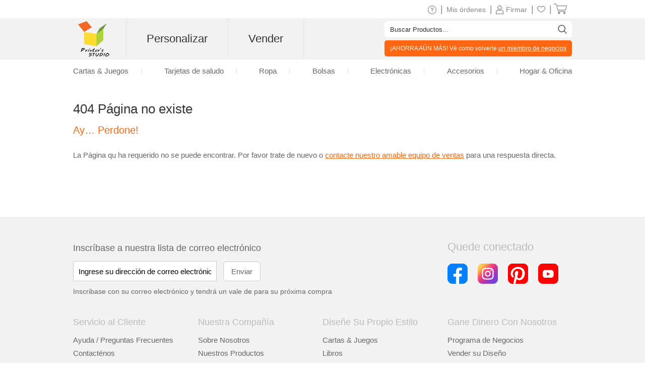

--- FILE ---
content_type: text/html; charset=utf-8
request_url: https://www.printerstudio.es/personalizado/phone-cover-glitter-turquoise-anchor-grey-chevron.html
body_size: 7113
content:


<!DOCTYPE html PUBLIC "-//W3C//DTD XHTML 1.0 Transitional//EN" "http://www.w3.org/TR/xhtml1/DTD/xhtml1-transitional.dtd">
<html xmlns="http://www.w3.org/1999/xhtml" lang="es">
<head id="Head1"><title>
	404 Página no existe
</title><link href="https://www.printerstudio.es/css/main.css?v20260002260120" rel="stylesheet" type="text/css" /><script language="javascript" type="text/javascript" src="https://www.printerstudio.es/js/jquery-3.6.0.min.js"></script><script language="javascript" type="text/javascript" src="https://www.printerstudio.es/js/jquery.json-2.6.0.min.js"></script><script language="javascript" type="text/javascript" src="https://www.printerstudio.es/js/jquery.cookie.js"></script><script language="javascript" type="text/javascript" src="https://www.printerstudio.es/js/qp_shared.js?v20260002260120"></script><script language="javascript" type="text/javascript" src="https://www.printerstudio.es/js/currency.js?v20260002260120"></script><script language="javascript" type="text/javascript" src="https://www.google.com/jsapi?key=AIzaSyBdd25gAB1vtBAJNuzcuIRzXfNzRSoLVFE"></script></head>
<body>
    <form method="post" action="./phone-cover-glitter-turquoise-anchor-grey-chevron.html?404%3bhttps%3a%2f%2fwww.printerstudio.es%3a443%2fpersonalizado%2fphone-cover-glitter-turquoise-anchor-grey-chevron.html" id="form1">
<div class="aspNetHidden">
<input type="hidden" name="__VIEWSTATE" id="__VIEWSTATE" value="/wEPDwUJNjgzMzAzMDQxZGS1alqL7sCTJwyOJNsrRq13KowcpA==" />
</div>

<div class="aspNetHidden">

	<input type="hidden" name="__VIEWSTATEGENERATOR" id="__VIEWSTATEGENERATOR" value="193A34DB" />
</div>
        <div id="divPage">
            <div id="div_content">
                <div id="divContent">
                    <div class="cframe">
                        <div class="cf_right">
                            <div id="main_content">
                                <h1>404 Página no existe</h1>
                                <h3>Ay… Perdone!</h3>
                                <p>
                                    La Página qu ha requerido no se puede encontrar. Por favor trate de nuevo o 
                                    <a href="https://www.printerstudio.es/contact.aspx">contacte nuestro amable equipo de ventas</a> para una respuesta directa.
                                </p>
                            </div>
                        </div>
                        <div id="divProducts"></div>
                    </div>
                </div>
            </div>
            <div id="div_footer"><div id="footer_top">
    <div class="shareWrap">
        <div class="emailbox">
            <div class="joinUsWrap">
                <span>Inscríbase a nuestra lista de correo electrónico</span>
                <input id="txt_email_offers" type="text" maxlength="50" onfocus="value=''" value="Ingrese su dirección de correo electrónico..." />
                <input id="btn_email_offers" type="button" value="Enviar" onclick="oGlobalF.requestHandle();" />
            </div>
            <p class="clear">Inscribase con su correo electrónico y tendrá un vale de <span class="price_shrink" style="display: none">5</span> para su próxima compra</p>
        </div>
        <div class="socialWrap">
            <p>Quede conectado</p>
            <ul>
                <li>
                    <a class="socialIcon" href="https://www.facebook.com/PrinterStudio">
						<img alt="Icono de Facebook" class="imageWrap" src="https://www.printerstudio.es/images/site/Facebook_edm.png" title="Icono de Facebook" border="0" width="40">
                    </a>
                </li>
                <li>
                    <a class="socialIcon" href="https://www.instagram.com/printer_studio/">
						<img alt="Icono de Instagram" class="imageWrap" src="https://www.printerstudio.es/images/site/Instagram.png" title="Icono de Instagram" border="0" width="40">
                    </a>
                </li>
                <li>
                    <a class="socialIcon" href="https://www.pinterest.com/printerstudio/">
						<img alt="Icono de Pinterest" class="imageWrap" src="https://www.printerstudio.es/images/site/Pinterest_edm.png" title="Icono de Pinterest" border="0" width="40">
                    </a>
                </li>
                <li>
                    <a class="socialIcon" href="https://www.youtube.com/channel/UCYGqNh_P2t_-wD6KAfS6K4g">
						<img alt="Icono de Youtube" class="imageWrap" src="https://www.printerstudio.es/images/site/Youtube_edm.png" title="Icono de Youtube" border="0" width="40">
                    </a>
                </li>
            </ul>
        </div>
        <span class="clear"></span>
    </div>
    <div class="ft_menu_Wrap">
        <div class="ft_menu">
            <p>Servicio al Cliente</p>
            <ol>
                <li><a class="white11" href="https://www.printerstudio.es/ayuda.aspx">Ayuda / Preguntas Frecuentes</a></li>
                <li><a class="white11" href="https://www.printerstudio.es/support/os.aspx">Contacténos</a></li>
                <li><a class="white11" href="https://www.printerstudio.es/account/acc_orders.aspx">Estado de Pedido</a></li>
                <li><a class="white11" href="https://www.printerstudio.es/recompensacion.aspx">Programa de Recompensa</a></li>
                <li><a class="white11" href="https://www.printerstudio.es/envio.aspx">Envío y Entrega</a></li>
                <li><a class="white11" href="https://www.printerstudio.es/garantia.aspx">Garantía y Devoluciones</a></li>
                <li><a class="white11" href="https://www.printerstudio.es/cupones.aspx">Cupones</a></li>
            </ol>
        </div>
        <div class="ft_menu">
            <p>Nuestra Compañía</p>
            <ol>
                <li><a class="white11" href="https://www.printerstudio.es/sobre-nosotros.aspx">Sobre Nosotros</a></li>
                <li><a class="white11" href="https://www.printerstudio.es/foto-regalos-personalizados.aspx">Nuestros Productos</a></li>
                <li><a class="white11" href="https://www.printerstudio.es/acuerdo-del-usuario.aspx">Nuestro Acuerdo</a></li>
                <li><a class="white11" href="https://www.printerstudio.es/politica-de-privacidad.aspx">Política de Privacidad</a></li>
                <li><a class="white11" href="https://www.printerstudio.es/mapa-del-sitio.aspx">Pie de Imprenta</a></li>
                <li><a class="white11" href="https://www.printerstudio.es/forms/amigo-de-correo.aspx">Recomendar a un Amigo</a></li>
                <li><a class="white11" href="https://www.printerstudio.es/blog/novedades.aspx">Blog</a></li>
            </ol>
        </div>
        <div class="ft_menu">
            <p>Diseñe Su Propio Estilo</p>
            <ol>
                <li><a class="white11" href="https://www.printerstudio.es/regalos-unicos/juegos-de-cartas-y-puzles-personalizados.html">Cartas & Juegos</a></li>
                <li><a class="white11" href="https://www.printerstudio.es/regalos-unicos/crear-foto-libros.html">Libros</a></li>
                <li><a class="white11" href="https://www.printerstudio.es/regalos-unicos/personalice-sus-cartas-de-saludo-con-fotos.html">Cartas de saludo</a></li>
                <li><a class="white11" href="https://www.printerstudio.es/regalos-unicos/ropa-personalizada.html">Ropa</a></li>
                <li><a class="white11" href="https://www.printerstudio.es/regalos-unicos/bolsos-y-bolsas-personalizadas.html">Bolsas</a></li>
                <li><a class="white11" href="https://www.printerstudio.es/regalos-unicos/accesorios-electronicos-personalizados.html">Electrónicos</a></li>
                <li><a class="white11" href="https://www.printerstudio.es/regalos-unicos/personalizados-accesorios.html">Accesorios</a></li>
                <li><a class="white11" href="https://www.printerstudio.es/regalos-unicos/accesorios-de-decoracion-de-casa-personalizados.html">Hogar & Officina</a></li>
            </ol>
        </div>
        <div class="ft_menu">
            <p>Gane Dinero Con Nosotros</p>
            <ol>
                <li><a class="white11" href="https://www.printerstudio.es/programa-de-negocios.aspx">Programa de Negocios</a></li>
                <li><a class="white11" href="https://www.printerstudio.es/vender.aspx" target="_blank">Vender su Diseño</a></li>
            </ol>
        </div>
        <span class="clear"></span>
    </div>
    <div class="paymentWrap">
        <div class="weAcceptWrap">
            <p>Acceptamos</p>
            <div class="visa">&nbsp;</div>
            <div class="visa2">&nbsp;</div>
        </div>
        <div class="footer_country">
            <p>Páginas Internacionales</p>
            <ul>
                <li id="es">
                    <div></div>
					<a class="white11" href="https://www.printerstudio.es">España</a>
                </li>
                <li id="us">
                    <div></div>
					<a class="white11" href="https://www.printerstudio.com" target="_blank">EE.UU. & Universal</a>
                </li>
                <li id="ca">
                    <div></div>
                    <a class="white11" href="https://www.printerstudio.ca" target="_blank">Canada</a>
                </li>
                <li id="de">
                    <div></div>
					<a class="white11" href="https://www.printerstudio.de" target="_blank">Alemanía</a>
                </li>
                <li id="uk">
                    <div></div>
					<a class="white11" href="https://www.printerstudio.co.uk" target="_blank">Reino Unido</a>
                </li>
                <li id="fr">
                    <div></div>
					<a class="white11" href="https://www.printerstudio.fr" target="_blank">Francia</a>
                </li>
            </ul>
        </div>
        <span class="clear"></span>
    </div>
    <div class="copyright">&copy; PrinterStudio.es 2025. España. Todos los derechos reservados</div>
</div>
<div id="divAcceptCookiePolicy" class="cookie-policy">
    <p>
        <b>Cookies</b>: PrinterStudio.es y terceros usan cookies para mejorar la navegación por el sitió web y la presentación del contenido de la página web.
        <a onclick="window.open('https://www.printerstudio.es/cookie_policy.html', 'cookiepolicy', 'toolbar=no,location=no,directories=no,status=no,menubar=no,resizable=no,copyhistory=no,scrollbars=yes,width=800,height=600'); return false" href="#">Política de cookies</a>
    </p>
    <p>
        <a id="btn_reject" onclick="rejectCookiePolicy()">Rechazar</a>
        <a id="btn_accept" onclick="acceptCookiePolicy()">Aceptar</a>
    </p>
</div>
<div id="divJqueryBox" style="display: none"></div>
<script type="text/javascript">
    if (!window.jQuery) { qp_shared.jsObject.loadFile(document.getElementById("divJqueryBox"), "https://www.printerstudio.es/js/jquery-3.6.0.min.js") }
</script>
<script type="text/javascript" src="https://www.printerstudio.es/js/jquery.cookie.js"></script>
<script>
    function acceptCookiePolicy() { $.cookie("__esplpy", "Y", { expires: 365, path: "/", domain: document.domain }); var oDivCookiePolicy = document.getElementById("divAcceptCookiePolicy"); if (oDivCookiePolicy) { oDivCookiePolicy.style.display = "none" } };
    function rejectCookiePolicy() { $.cookie("__esplpy", "N", { expires: 365, path: "/", domain: document.domain }); var oDivCookiePolicy = document.getElementById("divAcceptCookiePolicy"); if (oDivCookiePolicy) { oDivCookiePolicy.style.display = "none" } };
    setTimeout(function loadCookiePolicy() { var oDivCookiePolicy = document.getElementById("divAcceptCookiePolicy"); if (oDivCookiePolicy) { var cookiePolicy = $.cookie("__esplpy"); oDivCookiePolicy.style.display = (cookiePolicy != null && cookiePolicy != "") ? "none" : "block" } }, 5);
</script></div>
        </div>
        <div id="div_header"><meta content="width=device-width, initial-scale=1.0, maximum-scale=1.0, user-scalable=0" name="viewport" />
<meta name="theme-color" content="#b1d138">
<script type="text/javascript" src="https://accounts.google.com/gsi/client" async defer></script>
<div id="header_promo_bar">
    <div class="hrtbox" id="pc-divHeaderTopBar">
        <div class="hrbbox"><b><a id="header_promo_textlink" href="https://www.printerstudio.es/pops/promotion.aspx" rel="nofollow" target="promo" style="font-weight:bold;" onclick="return window.open('','promo','toolbar=no,width=620,height=550,location=no,directories=no,status=no,menubar=no,resizable=no,left=' (screen.availWidth-620)/2 ',top=' (screen.availHeight-550)/2 ',copyhistory=no,scrollbars=yes')">
</a></b></div>
        <div class="hrtbox_comp"><div class="btn_cart"></div><a class="grey11" id="lnkCartItemCount" href="https://www.printerstudio.es/cart/cart.aspx"><span class="cart_icon"><img src="https://www.printerstudio.es/images/system/cart.png"/></span>&nbsp;</a></div><div class="hrtbox_comp"><div class="btn_favorite"><a class="grey11" href="https://www.printerstudio.es/account/favorites.aspx"><span class="header_fav_bar_icon"><img alt="fav" src="https://www.printerstudio.es/images/system/icon-fav-header.png" /></span></a></div> | </div><div class="hrtbox_comp"><div class="btn_user"></div><a class="grey11" href="https://www.printerstudio.es/login.aspx"><span class="header_promo_bar_icon"><img src="https://www.printerstudio.es/images/system/member.png" alt=""></span><span>Firmar</span></a> | </div><div class="hrtbox_comp"><div class="btn_order"></div><a class="grey11" id="lnkOrderStatusCount" href="https://www.printerstudio.es/account/acc_orders.aspx">Mis órdenes</a> | </div>
        <div class="hrtbox_comp">
            <div class="btn_fav"></div>
            <a class="grey11" href="https://www.printerstudio.es/ayuda.aspx"><span class="header_promo_bar_icon"><img alt="Ayuda" src="https://www.printerstudio.es/images/system/icon-help.png"></span></a>|
        </div>
        <div class="clear"></div>
    </div>
    <div id="m-divHeaderTopBarBox" class="hrtbox" style="display: none">
        <div id="m-divNavBar"></div>
        
    </div>
</div>
<div class="headerwrap pc-headerwrap">
    <div class="header_body_bar">
        <div class="headerrightbox">
            <div id="headerRightBoxContent">
                <div class="headerleftbox"><a href="https://www.printerstudio.es"><img src="https://www.printerstudio.es/images/site/printerstudio_logo_60.png" height="70" alt="Printers Studio"></a></div>
                <div id="headerMenuBox">
                    <div id="headerTopMenu">
                        <ul id="nav">
                            <li id="headerTopMenuList">
                                <b><a id="headerTopMenuLink" href="https://www.printerstudio.es">Personalizar</a></b>
                                <div class="headerTopMenuListWrap">
                                    <ul class="navcol">
                                        <li class="title"><a href="https://www.printerstudio.es/regalos-unicos/juegos-de-cartas-y-puzles-personalizados.html">Cartas & Juegos</a></li>
                                        <li><a href="https://www.printerstudio.es/regalos-unicos/cartas-de-juego-personalizadas.html">Naipes</a></li>
                                        <li><a href="https://www.printerstudio.es/regalos-unicos/cartas-en-blanco.html">Cartas de juego con diseño personal</a></li>
                                        <li><a href="https://www.printerstudio.es/regalos-unicos/acesorios-de-cartas.html">Acesorios de Cartas</a></li>
                                        <li><a href="https://www.printerstudio.es/regalos-unicos/rompecabezas-de-fotos.html">Rompecabezas</a></li>
                                        <li><a href="https://www.printerstudio.es/regalos-unicos/rompecabezas-de-madera-personalizado.html">Rompecabezas de madera</a></li>
                                        <li><a href="https://www.printerstudio.es/regalos-unicos/juegos-de-memoria-que-coinciden.html">Juego de memoria con fotos</a></li>
                                        <li><a href="https://www.printerstudio.es/regalos-unicos/tarjeta-de-intercambio.html">Cartas de colección</a></li>
                                        <li><a href="https://www.printerstudio.es/regalos-unicos/alfombras-de-juego-personalizadas.html">Tapetes de juego</a></li>
                                        <li><a href="https://www.printerstudio.es/regalos-unicos/chips-personalizados.html">Fichas de póquer</a></li>
                                        <!--<li class="title"><a href="https://www.printerstudio.es/regalos-unicos/crear-foto-libros.html">Libros</a></li>
                                        <li><a href="https://www.printerstudio.es/regalos-unicos/crear-foto-libros.html">Libros de fotos</a></li>-->
                                    </ul>
                                    <ul class="navcol">
                                        <li class="title"><a href="https://www.printerstudio.es/regalos-unicos/personalice-sus-cartas-de-saludo-con-fotos.html">Tarjetas de saludo</a></li>
                                        <li><a href="https://www.printerstudio.es/regalos-unicos/tarjetas-estampadas-con-papel-de-aluminio.html">Postales foliadas</a></li>
                                        <li><a href="https://www.printerstudio.es/regalos-unicos/tarjeta-de-invitacion-de-brillantina.html">Cartas relucientes</a></li>
                                        <li><a href="https://www.printerstudio.es/regalos-unicos/imprimir-tarjetas-de-felicitacion.html">Tarjetas de saludo plegables con fotos</a></li>
                                        <li><a href="https://www.printerstudio.es/regalos-unicos/tarjeta-de-invitacion.html">Tarjetas de saludo simples</a></li>
                                        <li><a href="https://www.printerstudio.es/regalos-unicos/tarjeta-de-animacion-fotografica.html">Postales animadas</a></li>
                                        <li><a href="https://www.printerstudio.es/regalos-unicos/carta-de-foto-3d.html">Cartas en 3D</a></li>
                                        <li class="title"><a href="https://www.printerstudio.es/regalos-unicos/ropa-personalizada.html">Ropa</a></li>
                                        <li><a href="https://www.printerstudio.es/regalos-unicos/camiseta-con-foto.html">Camisetas</a></li>
                                        <li><a href="https://www.printerstudio.es/regalos-unicos/sudadera-personalizada.html">Sudadera</a></li>
                                        <li><a href="https://www.printerstudio.es/regalos-unicos/sudaderas-personalizadas.html">Sudadera con capucha</a></li>
                                        <li><a href="https://www.printerstudio.es/regalos-unicos/camisetas-personalizadas.html">Tank tops</a></li>
                                        <li><a href="https://www.printerstudio.es/regalos-unicos/chanclas-personalizadas.html">Chancletas</a></li>
                                        <li><a href="https://www.printerstudio.es/regalos-unicos/sombreros-de-gorra-con-impresion-personal.html">Gorras</a></li>
                                        <li><a href="https://www.printerstudio.es/regalos-unicos/panuelo-personalizado.html">Pañuelos</a></li>
                                        <li><a href="https://www.printerstudio.es/regalos-unicos/cinta-personalizada-para-la-cabeza.html">Cintas para el pelo</a></li>
                                        <li><a href="https://www.printerstudio.es/regalos-unicos/camiseta-polo.html">Camisas polo</a></li>
                                        <li><a href="https://www.printerstudio.es/regalos-unicos/calcetin-con-impresion-completa.html">Calcetines</a></li>
                                        <li><a href="https://www.printerstudio.es/regalos-unicos/polaina-de-cuello-personalizada.html">Polaina de cuello</a></li>
                                    </ul>
                                    <ul class="navcol">
                                        <li class="title"><a href="https://www.printerstudio.es/regalos-unicos/bolsos-y-bolsas-personalizadas.html">Bolsas</a></li>
                                        <li><a href="https://www.printerstudio.es/regalos-unicos/bolsas-de-mano-personalizadas.html">Bolsa de Transporte</a></li>
                                        <li><a href="https://www.printerstudio.es/regalos-unicos/bolsa-reutilizable-con-impresion-personalizada.html">Bolsas de compra reusables</a></li>
                                        <li><a href="https://www.printerstudio.es/regalos-unicos/monedero-personalizado.html">Monedero</a></li>
                                        <li><a href="https://www.printerstudio.es/regalos-unicos/neceser-personalizado.html">Neceser</a></li>
                                        <li><a href="https://www.printerstudio.es/regalos-unicos/bolso-de-mano-personalizado.html">Clutch</a></li>
                                        <li><a href="https://www.printerstudio.es/regalos-unicos/estuche-de-lapices-personalizada.html">Cartuchera</a></li>
                                        <li><a href="https://www.printerstudio.es/regalos-unicos/bolsa-de-vino.html">Champañera</a></li>
                                        <li><a href="https://www.printerstudio.es/regalos-unicos/mochila-con-cordon.html">Bolsa para ropa de deporte</a></li>
                                        <li><a href="https://www.printerstudio.es/regalos-unicos/bolsa-cruzada.html">Bolso en bandolera</a></li>
                                        <li class="title"><a href="https://www.printerstudio.es/regalos-unicos/accesorios-electronicos-personalizados.html">Electrónica</a></li>
                                        <li><a href="https://www.printerstudio.es/regalos-unicos/bolsos-para-portatiles-personalizados.html">Fudas</a></li>
                                        <li><a href="https://www.printerstudio.es/regalos-unicos/caja-de-folio-personalizada.html">Fundas para los iPads</a></li>
                                        <li><a href="https://www.printerstudio.es/regalos-unicos/la-correa-de-la-camara.html">Correa para la cámara</a></li>
                                    </ul>
                                    <i class="clear m-headercut"></i>
                                    <ul class="navcol">
                                        <li class="title"><a href="https://www.printerstudio.es/regalos-unicos/personalizados-accesorios.html">Accesorios</a></li>
                                        <li><a href="https://www.printerstudio.es/regalos-unicos/alfiler-del-boton-personalizado.html">Alfileres</a></li>
                                        <li><a href="https://www.printerstudio.es/regalos-unicos/llavero-personalizado.html">Llavero</a></li>
                                        <li><a href="https://www.printerstudio.es/regalos-unicos/espejo-compacto-personalizado.html">Espejo de bolsillo</a></li>
                                        <li><a href="https://www.printerstudio.es/regalos-unicos/envoltura-de-la-manija-del-equipaje.html">Etiquetas de equipaje</a></li>
                                        <li><a href="https://www.printerstudio.es/regalos-unicos/correa.html">Cinta para gafas de sol</a></li>
                                        <li><a href="https://www.printerstudio.es/regalos-unicos/collar-de-fotos.html">Collares</a></li>
                                        <li><a href="https://www.printerstudio.es/regalos-unicos/colgante-de-foto.html">Colgante para la chapa del perro</a></li>
                                        <li><a href="https://www.printerstudio.es/regalos-unicos/la-placa-de-identificacion-personalizada.html">Chapa de identificación de perro</a></li>
                                        <li><a href="https://www.printerstudio.es/regalos-unicos/caja-de-lata-en-forma-de-corazon.html">Latas con foto en forma de corazón</a></li>
                                        <li><a href="https://www.printerstudio.es/regalos-unicos/etiqueta-personalizada-para-el-equipaje.html">Etiqueta de equipaje</a></li>
                                        <li><a href="https://www.printerstudio.es/regalos-unicos/brazalete-personalizado.html">Pulsera de cuero</a></li>
                                        <li><a href="https://www.printerstudio.es/regalos-unicos/cordon-de-costumbre.html">Acolladores</a></li>
                                    </ul>
                                    <ul class="navcol">
                                        <li class="title"><a href="https://www.printerstudio.es/regalos-unicos/accesorios-de-decoracion-de-casa-personalizados.html">Hogar & Oficina</a></li>
                                        <li><a href="https://www.printerstudio.es/regalos-unicos/calendarios-personalizados-con-fotografia.html">Calendario de fotos</a></li>
                                        <li><a href="https://www.printerstudio.es/regalos-unicos/delantal-fotografico.html">Mandil</a></li>
                                        <li><a href="https://www.printerstudio.es/regalos-unicos/imanes-de-fotos-para-la-nevera.html">Imanes de foto</a></li>
                                        <li><a href="https://www.printerstudio.es/regalos-unicos/impresion-de-madera.html">Impresión en madera</a></li>
                                        <li><a href="https://www.printerstudio.es/regalos-unicos/medias-de-navidad-personalizadas.html">Medias de navidad</a></li>
                                        <li><a href="https://www.printerstudio.es/regalos-unicos/cubo-de-fotos.html">Cubo de Fotos</a></li>
                                        <li><a href="https://www.printerstudio.es/regalos-unicos/adornos-personalizados.html">Colgantes decorativos</a></li>
                                        <li><a href="https://www.printerstudio.es/regalos-unicos/poster-de-fotos-personalizado.html">Posteres</a></li>
                                        <li><a href="https://www.printerstudio.es/regalos-unicos/felpudo-personalizado.html">Felpudo</a></li>
                                        <li><a href="https://www.printerstudio.es/regalos-unicos/reloj-personalizado.html">Reloj con foto</a></li>
                                        <li><a href="https://www.printerstudio.es/regalos-unicos/cuaderno-personalizado.html">Libretas de apuntes</a></li>
                                        <li><a href="https://www.printerstudio.es/regalos-unicos/impresiones-en-lienzo.html">Lienzos</a></li>
                                        <li><a href="https://www.printerstudio.es/regalos-unicos/vasos-personalizados.html">Tumblers</a></li>
                                    </ul>
                                    <ul class="navcol">
                                        <li class="title">&nbsp;</li>
                                        <li><a href="https://www.printerstudio.es/regalos-unicos/marcador-de-pagina-personalizado.html">Marcadores de libros animados</a></li>
                                        <li><a href="https://www.printerstudio.es/regalos-unicos/alfombrillas-de-raton-con-foto.html">Alfombrillas de ratón</a></li>
                                        <li><a href="https://www.printerstudio.es/regalos-unicos/almohadas-personalizadas.html">Funda de cojín</a></li>
                                        <li><a href="https://www.printerstudio.es/regalos-unicos/la-lata-personalizada-mas-fria.html">Enfriador de latas</a></li>
                                        <li><a href="https://www.printerstudio.es/regalos-unicos/azulejo-diy-con-foto.html">Baldosa</a></li>
                                        <li><a href="https://www.printerstudio.es/regalos-unicos/posavasos-personalizados.html">Posavasos</a></li>
                                        <li><a href="https://www.printerstudio.es/regalos-unicos/manteles-individuales-personalizados.html">Mantel individual</a></li>
                                        <li><a href="https://www.printerstudio.es/regalos-unicos/botella-de-agua-personalizada.html">Bidones de Agua</a></li>
                                        <li><a href="https://www.printerstudio.es/regalos-unicos/vasos-personalizados-para-beber.html">Vasos para beber</a></li>
                                        <li><a href="https://www.printerstudio.es/regalos-unicos/portapapeles-personalizados.html">Tablilla de sujetapapeles</a></li>
                                        <li><a href="https://www.printerstudio.es/regalos-unicos/etiqueta-de-vino.html">Etiquetas de vino</a></li>
                                        <li><a href="https://www.printerstudio.es/regalos-unicos/marco.html">Impreso de imágenes en color en vidrio</a></li>
                                    </ul>
                                    <div id="divOccasions_Recipients">
                                        <div class="Occasions_Recipients_mid">
                                            <div class="Occasions_Recipients_sub">
                                                <h6 class="occasion_gifts_title">Comprar por ocasión</h6>
                                            </div>
                                            <ul class="sub_list">
                                                <li><a href="https://www.printerstudio.es/regalos-unicos/personalizados-san-valentin-regalos.html">Día del Padre</a></li>
                                                <li><a href="https://www.printerstudio.es/regalos-unicos/personalizados-boda-regalos.html">Bodas</a></li>
                                                <li><a href="https://www.printerstudio.es/regalos-unicos/personalizados-bautimos-comunion-regalos.html">Nacimiento</a></li>
                                            </ul>
                                            <div class="Occasions_Recipients_more"><a href="https://www.printerstudio.es/regalos-unicos/regalo-para-ocasion.html">Ver mas &raquo;</a></div>
                                        </div>
                                        <div class="Occasions_Recipients_mid">
                                            <div class="Occasions_Recipients_sub">
                                                <h6 class="occasion_gifts_title">Regalos para Recipientes especiales</h6>
                                            </div>
                                            <ul class="sub_list">
                                                <li><a href="https://www.printerstudio.es/regalos-unicos/personalizados-mascota-regalos.html">Amante de los animales</a></li>
                                                <li><a href="https://www.printerstudio.es/regalos-unicos/personalizados-promocion-regalos.html">Comercial</a></li>
                                            </ul>
                                            <div class="Occasions_Recipients_more"><a href="https://www.printerstudio.es/regalos-unicos/regalos-para-destinatarios.html">Ver mas &raquo;</a></div>
                                        </div>
                                        <div class="temporarybox" id="divtemporaryframe">
                                            <iframe frameborder="0" src="https://www.printerstudio.es/design/dn_temporary_top.aspx" scrolling="no" class="temporaryframe" id="ifm_temporary"></iframe>
                                        </div>
                                    </div>
                                </div>
                            </li>
                            <li id="header_sell">
                                <b><a href="https://www.printerstudio.es/vender.aspx">Vender</a></b>
                                <div>
                                    <ul class="headerSell">
                                        <li class="pic"><img src="https://www.printerstudio.es/images/site/sell/design.jpg" width="240" height="145" /></li>
                                        <li class="selltxt">
                                            <i>Vender</i>
                                            Transforma de tu creatividad productos bellos. Véndelos ahora y haz un poco de dinero, simple y sin esfuerzo.
                                            <a href="https://www.printerstudio.es/vender.aspx">Mas informaciones &raquo;</a>
                                            <span class="btnsell"><a href="https://www.printerstudio.es/venda-su-diseno/venda-su-diseno.aspx">Empieza a vender ahora</a></span>
                                        </li>
                                    </ul>
                                    <ul class="headerSell sec">
                                        <li class="pic"><img src="https://www.printerstudio.es/images/site/sell/shop1.jpg" width="240" height="145" /></li>
                                        <li class="selltxt">
                                            <i>Compra</i>
                                            Encuentra el diseño perfecto y el material grafico con cualquier producto. Creado por nuestra comunidad de diseñadores.
                                            <a href="https://www.printerstudio.es/vender.aspx">Mas informaciones &raquo;</a>
                                            <span class="btnsell"><a href="https://www.printerstudio.es/venda-su-diseno/index.aspx">Compra ahora</a></span>
                                        </li>
                                    </ul>
                                </div>
                            </li>
                        </ul>
                    </div>
                    <div id="headerSearchBox">
                        <input id="txt_top_search" maxlength="50" value="Buscar Productos..." onfocus="value=''" />
                        <span id="btn_top_search"></span>
                        <div class="businessmemberbox" style="background-color:#FF6611;"><div id="#NormalNavigetionBox"><span>¡AHORRA AÚN MÁS! Vé como volverte <a target="_blank" href="https://www.printerstudio.es/programa-de-negocios.aspx">un miembro de negocios</a></span></div></div>
                    </div>
                </div>
            </div>
        </div>
    </div>
</div>

<ul id="secMenu">
    <li><a href="https://www.printerstudio.es/regalos-unicos/juegos-de-cartas-y-puzles-personalizados.html">Cartas & Juegos</a></li>
    <!--<li><a href="https://www.printerstudio.es/regalos-unicos/crear-foto-libros.html">Libros</a></li>-->
    <li><a href="https://www.printerstudio.es/regalos-unicos/personalice-sus-cartas-de-saludo-con-fotos.html">Tarjetas de saludo</a></li>
    <li><a href="https://www.printerstudio.es/regalos-unicos/ropa-personalizada.html">Ropa</a></li>
    <li><a href="https://www.printerstudio.es/regalos-unicos/bolsos-y-bolsas-personalizadas.html">Bolsas</a></li>
    <li><a href="https://www.printerstudio.es/regalos-unicos/accesorios-electronicos-personalizados.html">Electrónicas</a></li>
    <li><a href="https://www.printerstudio.es/regalos-unicos/personalizados-accesorios.html">Accesorios</a></li>
    <li><a href="https://www.printerstudio.es/regalos-unicos/accesorios-de-decoracion-de-casa-personalizados.html">Hogar & Oficina</a></li>
</ul>
<div class="headerwrap m-headerwrap" style="display:none;">
    <div class="header_body_bar">
        <div class="headerrightbox">
            <div id="headerRightBoxContent">
                <div class="headerleftbox"><a href="https://www.printerstudio.es/"><img src="https://www.printerstudio.es/images/site/printerstudio_logo_60.png" height="70" alt="Printers Studio"></a></div>
                <div id="headerMenuBox">
                    <div id="headerTopMenu">
                        <ul id="nav">
                            <li id="headerTopMenuList">
                                <b><a id="headerTopMenuLink" href="https://www.printerstudio.es">Personalizado</a></b>
                            </li>
                            <li id="header_sell">
                                <b><a href="https://www.printerstudio.es/vender.aspx">Vender</a></b>
                            </li>
                        </ul>
                    </div>
                </div>
            </div>
        </div>
    </div>
</div>
<script type="text/javascript">
    var objPcHeader = document.getElementById("pc-divHeaderTopBar"); var objMobileHeader = document.getElementById("m-divHeaderTopBarBox"); if (objPcHeader != null && objMobileHeader != null) { if (qp_shared.checkIsMobile()) { objPcHeader.style.display = "none"; objMobileHeader.style.display = "block" } else { objPcHeader.style.display = "block"; objMobileHeader.style.display = "none" } }
</script>
<!-- Google tag (gtag.js) -->
<script async src="https://www.googletagmanager.com/gtag/js?id=G-H50W05734Q"></script>
<script>window.dataLayer = window.dataLayer || []; function gtag() { dataLayer.push(arguments); } gtag('js', new Date()); gtag('config', 'G-H50W05734Q');</script>
<script type="text/javascript">
    var google_conversion_id = 1025143196; var google_conversion_label = "9gs5CKSE_wQQnOPp6AM"; var google_custom_params = window.google_tag_params; var google_remarketing_only = true;
</script>
<script type="text/javascript" src="//www.googleadservices.com/pagead/conversion.js">
</script>
<noscript>
    <div style="display: inline;"> <img height="1" width="1" style="border-style: none;" alt="" src="//googleads.g.doubleclick.net/pagead/viewthroughconversion/1025143196/?value=0&amp;label=9gs5CKSE_wQQnOPp6AM&amp;guid=ON&amp;script=0" /> </div>
</noscript>
<div id="divJqueryBox1" style="display: none"></div>
<div id="divJqueryBox2" style="display: none"></div>
<script type="text/javascript">
    if (!window.jQuery) { qp_shared.jsObject.loadFile(document.getElementById("divJqueryBox1"), "https://www.printerstudio.es/js/jquery-3.6.0.min.js"); qp_shared.jsObject.loadFile(document.getElementById("divJqueryBox2"), "https://www.printerstudio.es/js/jquery.json-2.6.0.min.js") }
</script>
<script type="text/javascript" src="https://www.printerstudio.es/js/global_footer.js?v20260002260120"></script>
<script type="text/javascript">
    function btn_top_search_onclick() { var obj = document.getElementById("txt_top_search"); if (obj != null) { qp_shared.xssFilterObject("txt_top_search"); if (obj.value == "") { alert("Por favor, ingresa algo para buscar"); obj.focus(); return } else { location.href = "https://www.printerstudio.es/search/search.aspx?ne=" + escape(obj.value) } } };
    document.getElementById("btn_top_search").onclick = function () { if (typeof (btn_top_search_onclick) == "function") { btn_top_search_onclick() } };
    document.onkeydown = function (e) { var ev = document.all ? window.event : e; if (ev.keyCode == 13) { if (document.activeElement.id == "txt_top_search") { if (typeof (btn_top_search_onclick) == "function") { btn_top_search_onclick() } } } }
    document.addEventListener("click", function (event) { try { if (qp_shared.checkIsMobile()) { var dom = document.getElementById("m-navListBox"); if (dom != null && dom.style.display == "block") { var x = event.clientX; var y = event.clientY; var domX1 = dom.offsetLeft; var domY1 = dom.offsetTop; var domX2 = dom.offsetLeft + dom.offsetWidth; var domY2 = dom.offsetTop + dom.offsetHeight; if (x < domX1 || x > domX2 || y < domY1 || y > domY2) { dom.style.display = "none"; event.preventDefault(); return false } } } } catch (e) { } });
</script>
<script type="text/javascript">
    $('#secMenu >li').hover(function () { $(this).find('.secMenu_div').animate({ opacity: 'show', height: 'show' }, 150) }, function () { $('.secMenu_div').stop(true, true).hide() }); try { qp_shared.googleLoginOnload() } catch (e) { }
</script>
<script src="https://www.printerstudio.es/js/qp_scrolltop.js?v20260002260120"></script>
<script src="https://www.printerstudio.es/js/dn_menu_mobile.js?v20260002260120"></script></div>
    </form>
</body>
</html>

--- FILE ---
content_type: text/html; charset=utf-8
request_url: https://www.printerstudio.es/design/dn_temporary_top.aspx
body_size: 888
content:

<!DOCTYPE html PUBLIC "-//W3C//DTD XHTML 1.0 Transitional//EN" "http://www.w3.org/TR/xhtml1/DTD/xhtml1-transitional.dtd">
<html xmlns="http://www.w3.org/1999/xhtml" lang="es">
<head><title>
	Proyectos guardados
</title><script language="javascript" type="text/javascript" src="https://www.printerstudio.es/js/pub_language_project.js?v20260002260120"></script><script language="javascript" type="text/javascript" src="https://www.printerstudio.es/js/temporary_save.js?v20260002260120"></script>
    <style>
    a img{border:none;}
    #divTemporaryDesign
    {
	    margin: auto;
	    position: relative;
	    float: left;
	    width: 194px;
    }
    #divTemporaryDesign .buildingbox
    {
	    margin: auto;
	    position: relative;
	    float: left;
	    width: 198px;
    }
    #divTemporaryDesign .buildingbox .bbtitle h5
    {
	    margin: 0;
	    font-family: Arial, Helvetica, sans-serif;
	    font-size: 15px;
	    font-weight: bold;
	    color: #333333;
	    padding: 0;
}
    }
    #divTemporaryDesign .buildingbox .bbtitle
    {
	    margin: auto;
	    position: relative;
	    float: left;
	    padding: 5px 0 0 5px;
	    width: 190px;
    }
    #divTemporaryDesign .buildingbox .bblbox
    {
	    margin: auto;
	    position: relative;
	    float: left;
	    width: 74px;
	    padding: 4px 0 0 2px;
	    text-align: center;
    }
    #divTemporaryDesign .buildingbox .bbrbox
    {
	    margin: auto;
	    position: relative;
	    float: right;
	    width: 115px;
	    padding-left: 5px;
    }
    #divTemporaryDesign .buildingbox .bbrbox .bbname
    {
	    margin: auto;
	    position: relative;
	    float: left;
	    padding-top: 4px;
	    padding-bottom: 4px;
	    color: #F26522;
	    height: 22px;
	    text-transform: capitalize;
	    font-family: Arial, Verdana, Geneva, sans-serif;
	    font-size: 11px;
    }
    #divTemporaryDesign .buildingbox .bbrbox .purchased
    {
	    margin: auto;
	    position:relative;
	    float: left;
	    padding-top: 4px;
	    padding-bottom: 4px;
	    color: #406F0F;
	    height: 22px;
	    text-transform: capitalize;
	    font-family: Arial, Verdana, Geneva, sans-serif;
	    font-size: 11px;
    }    
    #divTemporaryDesign .buildingbox .bbrbox .bbdate
    {
	    margin: auto;
	    position: relative;
	    float: left;
	    padding-bottom: 5px;
	    color: #666666;
	    font-family: Arial, Verdana, Geneva, sans-serif;
	    font-size: 9px;
    }
    #divTemporaryDesign .buildingbox .bbrbox .bbkeepbox
    {
	    margin: 5px auto 5px auto;
	    position: relative;
	    float: left;
    }
    #divTemporaryDesign .buildingbox .bbseeall
    {
	    margin: auto;
	    position: relative;
	    float: left;
	    width: 194px;
	    padding-bottom: 4px;
	    text-align: center;
	    font-family: Arial, Verdana, Geneva, sans-serif;
	    font-size: 9px;
    }
    .bn_keepdesigning a, .bn_keepdesigning a:visited
    {
	    margin: auto;
	    position: relative;
	    float: left;
	    width: 80px;
	    border: 5px solid #F26522;
	    background: #F26522;
	    text-decoration: none;
	    font-family: Arial, Verdana, Geneva, sans-serif;
	    font-size: 9px;
	    color: #FFFFFF;
	    font-weight: bold;
	    text-align: center;
	    -moz-border-radius: 3px 3px 3px 3px;
    }
    .bn_keepdesigning a:hover
    {
	    background: #666;
	    border: 5px solid #666;
    }
    a.black11:link, a.black11:visited, a.black11:active
    {
	    color: #666666;
	    text-decoration: none;
	    font-size: 11px;
    }
    a.black11:hover
    {
	    text-decoration: underline;
	    color: #333333;
	    font-size: 11px;
    }
    </style>
</head>
<body onload="oTempSave.Init();">
    <form method="post" action="./dn_temporary_top.aspx" id="form1">
<div class="aspNetHidden">
<input type="hidden" name="__VIEWSTATE" id="__VIEWSTATE" value="/wEPDwUKMTIxMzA2NDI4NmRkVrxXIc6SVjTrsdEZN4nXjSo3A4s=" />
</div>

<div class="aspNetHidden">

	<input type="hidden" name="__VIEWSTATEGENERATOR" id="__VIEWSTATEGENERATOR" value="35B66B24" />
</div>
    <div>
        <div id="divTemporaryDesign"></div>
    </div>    
    </form>
</body>
</html>